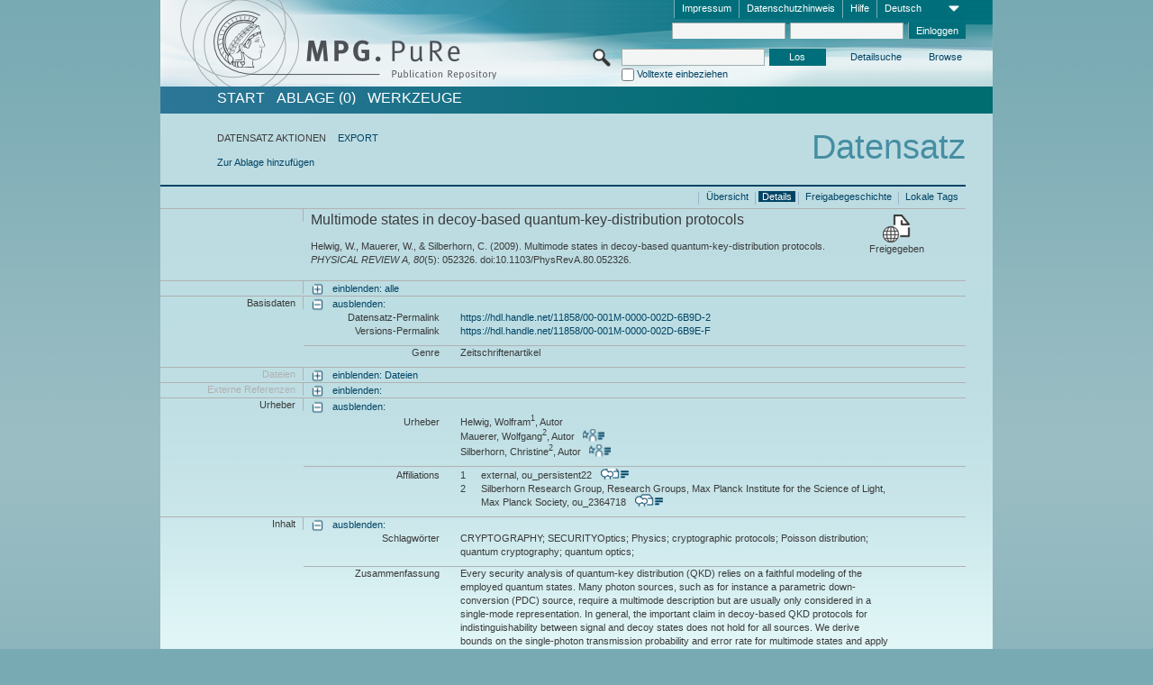

--- FILE ---
content_type: text/html;charset=UTF-8
request_url: https://pure.mpg.de/pubman/faces/ViewItemFullPage.jsp?itemId=item_2371410_1
body_size: 13135
content:
<!DOCTYPE html>
<html xmlns="http://www.w3.org/1999/xhtml"><head id="j_idt4"><link type="text/css" rel="stylesheet" href="/pubman/faces/javax.faces.resource/theme.css?ln=primefaces-aristo" /><link type="text/css" rel="stylesheet" href="/pubman/faces/javax.faces.resource/font-awesome-4.7.0/css/font-awesome.min.css" /><link type="text/css" rel="stylesheet" href="/pubman/faces/javax.faces.resource/commonJavaScript/jquery/css/jquery-ui-1.10.4.min.css" /><script type="text/javascript" src="/pubman/faces/javax.faces.resource/jsf.js?ln=javax.faces"></script><script type="text/javascript">if(window.PrimeFaces){PrimeFaces.settings.locale='de_DE';}</script>
    <title>Multimode states in decoy-based quantum-key-distribution protocols :: MPG.PuRe
    </title>
	<meta http-equiv="Content-Type" content="text/html; charset=utf-8" />
	<meta http-equiv="pragma" content="no-cache" />
	<meta http-equiv="cache-control" content="no-cache" />
	<meta http-equiv="expires" content="0" />
	<link href="/pubman/resources/cssFramework/main.css" type="text/css" rel="stylesheet" /><link href="/pubman/resources/cssFramework/themes/skin_MPG/styles/theme.css" type="text/css" rel="stylesheet"/><link rel="shortcut icon" type="image/png" href="/pubman/faces/javax.faces.resources/pubman_favicon_32_32.png"/>
	
	<style type="text/css">
		.headerLogo {background-image: none; }
	</style>
	<style type="text/css">
		.fa { line-height: inherit; margin-right: 0.454545em; color: #004465;}
	</style>
	
	<script type="text/javascript">var cookieVersion = "1.0";</script>
	
	<link rel="search" type="application/opensearchdescription+xml" title="Suche nach Publikationen in MPG.PuRe production" href="https://pure.mpg.de/pubman/faces/search/OpenSearch.jsp" /><script type="text/javascript" src="/pubman/faces/javax.faces.resource/jquery/jquery.js?ln=primefaces&amp;v=6.0"></script><script type="text/javascript" src="/pubman/faces/javax.faces.resource/scripts.js"></script><script type="text/javascript" src="/pubman/faces/javax.faces.resource/commonJavaScript/eSciDoc_javascript.js"></script><script type="text/javascript" src="/pubman/faces/javax.faces.resource/commonJavaScript/componentJavaScript/eSciDoc_ext_paginator.js"></script><script type="text/javascript" src="/pubman/faces/javax.faces.resource/commonJavaScript/componentJavaScript/eSciDoc_selectbox.js"></script><script type="text/javascript" src="/pubman/faces/javax.faces.resource/commonJavaScript/componentJavaScript/eSciDoc_item_list.js"></script><script type="text/javascript" src="/pubman/faces/javax.faces.resource/commonJavaScript/componentJavaScript/eSciDoc_full_item.js"></script><script type="text/javascript" src="/pubman/faces/javax.faces.resource/commonJavaScript/componentJavaScript/eSciDoc_single_elements.js"></script><script type="text/javascript" src="/pubman/faces/javax.faces.resource/commonJavaScript/componentJavaScript/breadcrump.js"></script>
	
	<link href="/cone/js/jquery.suggest.css" rel="stylesheet" type="text/css" />
    <link rel="unapi-server" type="application/xml" title="unAPI" href="https://pure.mpg.de/rest/unapi" />
<meta xmlns="http://www.w3.org/1999/xhtml" name="citation_publication_date"
      content="2009" />
<meta xmlns="http://www.w3.org/1999/xhtml" name="citation_author"
      content="Helwig, Wolfram" />
<meta xmlns="http://www.w3.org/1999/xhtml" name="citation_author_institution"
      content="external" />
<meta xmlns="http://www.w3.org/1999/xhtml" name="citation_author"
      content="Mauerer, Wolfgang" />
<meta xmlns="http://www.w3.org/1999/xhtml" name="citation_author_institution"
      content="Silberhorn Research Group, Research Groups, Max Planck Institute for the Science of Light, Max Planck Society" />
<meta xmlns="http://www.w3.org/1999/xhtml" name="citation_author"
      content="Silberhorn, Christine" />
<meta xmlns="http://www.w3.org/1999/xhtml" name="citation_author_institution"
      content="Silberhorn Research Group, Research Groups, Max Planck Institute for the Science of Light, Max Planck Society" />
<meta xmlns="http://www.w3.org/1999/xhtml" name="citation_title"
      content="Multimode states in decoy-based quantum-key-distribution protocols" />
<meta xmlns="http://www.w3.org/1999/xhtml" name="citation_language" content="eng" />
<meta xmlns="http://www.w3.org/1999/xhtml" name="citation_doi"
      content="10.1103/PhysRevA.80.052326" />
<meta xmlns="http://www.w3.org/1999/xhtml" name="citation_journal_title"
      content="PHYSICAL REVIEW A" />
<meta xmlns="http://www.w3.org/1999/xhtml" name="citation_volume" content="80" />
<meta xmlns="http://www.w3.org/1999/xhtml" name="citation_issue" content="5" />
<meta xmlns="http://www.w3.org/1999/xhtml" name="citation_publisher"
      content="AMER PHYSICAL SOC" />
<meta xmlns="http://www.w3.org/1999/xhtml" name="citation_issn" content="1050-2947" />
<meta xmlns="http://www.w3.org/1999/xhtml" name="citation_keywords"
      content="CRYPTOGRAPHY; SECURITYOptics; Physics; cryptographic protocols; Poisson &#xA;distribution; quantum cryptography; quantum optics;" />
<meta xmlns="http://www.w3.org/1999/xhtml" name="DC.issued" content="2009" />
<meta xmlns="http://www.w3.org/1999/xhtml" name="DC.creator" content="Helwig, Wolfram" />
<meta xmlns="http://www.w3.org/1999/xhtml" name="DC.creator"
      content="Mauerer, Wolfgang" />
<meta xmlns="http://www.w3.org/1999/xhtml" name="DC.creator"
      content="Silberhorn, Christine" />
<meta xmlns="http://www.w3.org/1999/xhtml" name="DC.title"
      content="Multimode states in decoy-based quantum-key-distribution protocols" />
<meta xmlns="http://www.w3.org/1999/xhtml" name="DC.language" content="eng" />
<meta xmlns="http://www.w3.org/1999/xhtml" name="DC.identifier"
      content="https://doi.org/10.1103/PhysRevA.80.052326" />
<meta xmlns="http://www.w3.org/1999/xhtml" name="DC.relation.ispartof"
      content="PHYSICAL REVIEW A" />
<meta xmlns="http://www.w3.org/1999/xhtml" name="DC.citation.volume" content="80" />
<meta xmlns="http://www.w3.org/1999/xhtml" name="DC.citation.issue" content="5" />
<meta xmlns="http://www.w3.org/1999/xhtml" name="DC.publisher"
      content="AMER PHYSICAL SOC" />
<meta xmlns="http://www.w3.org/1999/xhtml" name="DC.identifier"
      content="urn:ISSN:1050-2947" />
<meta xmlns="http://www.w3.org/1999/xhtml" name="DC.subject"
      content="CRYPTOGRAPHY; SECURITYOptics; Physics; cryptographic protocols; Poisson &#xA;distribution; quantum cryptography; quantum optics;" />
    <meta name="description" content="Autor: Helwig, Wolfram et al.; Genre: Zeitschriftenartikel; Online veröffentlicht: 2009; Keywords: CRYPTOGRAPHY; SECURITYOptics; Physics; cryptographic protocols; Poisson distribution; quantum cryptography;&lt;br/&gt;   quantum optics; ; Titel: Multimode states in decoy-based quantum-key-distribution protocols" /><script type="text/javascript" src="/pubman/faces/javax.faces.resource/commonJavaScript/jquery/jquery-ui-1.10.4.min.js"></script>
    <script src="/cone/js/jquery.suggest.js"></script><script type="text/javascript" src="/pubman/faces/javax.faces.resource/commonJavaScript/componentJavaScript/autoSuggestFunctions.js"></script>
    <style type="text/css">
        .dialogNoTitleBar .ui-dialog-titlebar {
            display: none;
        }

        .ui-dialog {
            background: #eee
        }
    </style></head>

<body lang="de">
        <!-- The unAPI Identifier for this item --><abbr class='unapi-id' title='item_2371410_1'></abbr>
        <div class="full wrapper"><input id="offset" type="hidden" name="offset" />
		<div class="full_area0 header clear">
			<!-- begin: header section (including meta menu, logo, searchMenu and main menu)-->
			<!-- import meta menu here --><div id="Header:metaMenuSkipLinkAnchor" class="full_area0 metaMenu">
		<!-- meta Menu starts here -->
<form id="Header:j_idt50" name="Header:j_idt50" method="post" action="/pubman/faces/ViewItemFullPage.jsp" enctype="application/x-www-form-urlencoded">
<input type="hidden" name="Header:j_idt50" value="Header:j_idt50" />
<span class="seperator"></span>
				<div class="medium_area0 endline selectContainer">
					<div class="medium_area0">
						<span class="medium_area0 selectionBox">Deutsch</span>
						<div class="min_imgArea selectboxIcon"> </div>
					</div><select id="Header:j_idt50:selSelectLocale" name="Header:j_idt50:selSelectLocale" class="medium_area0" size="1" title="Sprachauswahl." onchange="submit();">	<option value="en">English</option>
	<option value="de" selected="selected">Deutsch</option>
	<option value="ja">日本語</option>
</select>
				</div><span class="seperator"></span>

				<!-- Guide --><a id="Header:j_idt50:lnkPubManHelp" name="Header:j_idt50:lnkPubManHelp" href="https://colab.mpdl.mpg.de/mediawiki/MPG.PuRe_Help" rel="noreferrer noopener" title="MPG.PuRe Hilfe" target="_blank" class="free_area0_p8 endline">Hilfe</a><span class="seperator"></span>

				<!-- Privacy Policy --><a id="Header:j_idt50:lnkPrivacyPolicy" href="#" title="DatenschutzHinweis" onclick="jsf.util.chain(this,event,'loadBlog(\'http://colab.mpdl.mpg.de/mediawiki/MPG.PuRe_Datenschutzhinweis\');return false','mojarra.jsfcljs(document.getElementById(\'Header:j_idt50\'),{\'Header:j_idt50:lnkPrivacyPolicy\':\'Header:j_idt50:lnkPrivacyPolicy\'},\'\')');return false" class="free_area0_p8 endline">Datenschutzhinweis</a><span class="seperator"></span>

				<!-- Policy --><a id="Header:j_idt50:lnkPolicy" href="#" title="Leitlinien&amp;Impressum." onclick="jsf.util.chain(this,event,'loadBlog(\'http://colab.mpdl.mpg.de/mediawiki/MPG.PuRe_Impressum\');return false','mojarra.jsfcljs(document.getElementById(\'Header:j_idt50\'),{\'Header:j_idt50:lnkPolicy\':\'Header:j_idt50:lnkPolicy\'},\'\')');return false" class="free_area0_p8 endline">Impressum</a><span class="seperator"></span>

				<!-- CurrentIp -->

				<!-- LogIn, LogOut --><div id="Header:j_idt50:login" style="clear:right; margin-top:0.37em"><span class="seperator"></span><input id="Header:j_idt50:lnkLogin" type="submit" name="Header:j_idt50:lnkLogin" value="Einloggen" class="activeButton quickSearchBtn free_area0_p8 endline" /><input id="Header:j_idt50:inputUsername" type="text" name="Header:j_idt50:inputUsername" class="large_txtInput" />
					<!--
					&lt;p:watermark for="inputUsername" value="username"
						rendered="true" /&gt;
					--><span class="seperator"></span><input id="Header:j_idt50:inputSecretPassword" type="password" name="Header:j_idt50:inputSecretPassword" value="" class="large_txtInput" />
					<!--
					&lt;p:watermark for="inputSecretPassword" value="password"
						rendered="true" /&gt;
					--></div>

			<!-- meta Menu ends here --><input type="hidden" name="javax.faces.ViewState" id="j_id1:javax.faces.ViewState:0" value="eIZOJ4vaNr9tIj/hMilXiVXafz8daQvijpuVPMAIOFso/eEU5h6tvWKT4Wz/dT78f5L8EEjCeHC/uVT26RN1IBV+r24gMgelGIrf1KW4XHbHUS3X+6tLMEtAqW/ksqE8y9BErVV2o3YDT6BvS4/G3vZi3Rt/iv9fmHjUVWUBaNgSK0a6JBP1h6cJcu75Th2iruZ3uToy0Rm6Pj5uNTrB/dDgxZ6D3AHuNYiHIQNHNZxt6oQI3Nuuo4rh03N/G0YwTBFA/S6fg5QayNpSk05IAoTeR5Encjdt34RMLHKoBB+WxjxqaSJMk+QGk+2rz6Z/xUJjm9G37u2RkXbOZPYYoKfaY15nS4jKLqWQncsCwN+rNSYWJgovjZqUATQb4xwZuURcH5anotH0tpiljo9WOXVMNndbvZ/7r3JzhVHGH7uu5HoIVT66XMiOvvARPR+gC55o8/zhM9Rc8DX5neOp7do12vF1SRC+PZxWIuYTRE9/AqWRbysyB5JVeR0SQ+LsdCYKvP3Yo3Y2HMoRc5IvykyAkEjULEf6JArNLwvhI+B+CsMhfVDLL4hQHBAvpU8jEsr9rXkNKMoUeUBEHsms2+3UjUkUFHSM2kOVxd7j+M1pxdhhoxtxeCCYC43fzEt4HyvKtoa26aC6Y1KxHNkRMvjKrN3qJtgfsO4vCRkDMtlm9j6ayG/EUIytfn5Rdj8vvcIAjM3e7BXsLsvOl1WahdvE2REWkw9MRI3pvk1RT4bY7f6X0uJeexi9ecBwlRNfX8vDKXiSdvS2MCxRafVeh4UjnmIrH4fV8aOuF8GuC5t+s72cytBNXpq/PBQnlEYF493PJ16vb5q+ywkKFdr6lVy4/2NEsLSxWVqJO8vur85DTrPWoLRSNdTL4zZsqEBxv2VYOx5P/NLxRR40G9CewXtR65lzhEBu+9mtUTQIw4MjcA5ExJ4AaKMF+0xGlBO08k8PnrtfE40c0AhfhPfqnbFGGbRT3bB5WSfUqW6qXntTfRKA3qcZsGhV1xYPPx6gIAWEJ7JY/TQV1zLICn9XjDSLKNwPnKzU6BWR6jvOsfKOeEZE6X5aZa9IDZBks6Zcr5JvvbJpizEmHzdhBwevK0+UN+Jid89obmQ7MPLa8dSZyUtl0/M9B+ECOWqvZGsyrf4ZTLftiVbmhFTa0sEckXNUxCD2ButUw8AJOpIMVAfJPa3RIMculrQwwuYBGaUVLgbIiKIBe1WqEeguflG0OKT7s7crSjwWhVMSnmBhidH92uwiO9cWkdjGBBBPfrM5tH/idblIaepBCLJhnFRo9AS1Ua9qOhs+EwVF97ocTgpgVf/5FnwuMZl+DqaG6WVq69r+MHwzzgX0sSp5mMvmulzyOh9VBFSwpszk8Z14/sHmCu0OLyS0wanq0i40ea00YODSmKnRnmHYrOZNNLbEv2i3uN8jx2HPE+lNYLGGGRJtoCIz+Mw3baLPr66EcNNJDkx2wH4WTUz7Z1U4ei+9R4VGz7+V/xURNIGpRw1UgNpHfTDXtgUMecgzGMH/[base64]/jdVbEv2/Vv/Kv5r0hxr76qfL9XJ9BOh1Ts7MqoQ+KHomfR4lsrrQf6Oub1v3Hzl/yE0V6/UbCTZo9BUrO99ji4/NzntsgZpRoEVQLLh7KGwMxk/742KmJeM1kQqt2oQ702OLPsnwcf1zcZijTKH7n0s3DWyR9RnSF4ZWw+k4Myj8jc72g5eSrllWzJl2pDfVtquP3zlFpt9B+mpOg" autocomplete="off" />
</form></div>
			<div class="full_area0 LogoNSearch"><a id="Header:lnkStartPage" name="Header:lnkStartPage" href="/pubman/faces/HomePage.jsp" title="Zur PubMan Startseite wechseln."><img src="/pubman/resources/images/pure_logo_web.png" style="border:none;" class="tiny_marginLExcl headerLogo" /><span class="tiny_marginLExcl xDouble_area0 themePark "></span></a>
			<!-- import search here-->
	
	<div id="searchMenuSkipLinkAnchor" class="free_area0 searchMenu">
<form id="Header:j_idt83" name="Header:j_idt83" method="post" action="/pubman/faces/ViewItemFullPage.jsp" enctype="application/x-www-form-urlencoded">
<input type="hidden" name="Header:j_idt83" value="Header:j_idt83" />

			<span class="std_imgArea quickSearchIcon"> </span>
			<span class="xLarge_area0 quickSearchMenu"><input id="Header:j_idt83:quickSearchString" type="text" name="Header:j_idt83:quickSearchString" class="xLarge_txtInput quickSearchTextInput" title="Suchtext" /><span class="xLarge_checkbox quickSearchCheckBoxMenu"><input id="Header:j_idt83:quickSearchCheckBox" type="checkbox" name="Header:j_idt83:quickSearchCheckBox" /><label for="Header:j_idt83:quickSearchCheckBox">Volltexte einbeziehen</label></span>
			</span><input id="Header:j_idt83:btnQuickSearchStart" type="submit" name="Header:j_idt83:btnQuickSearchStart" value="Los" title="Suche starten." class="small_txtBtn activeButton quickSearchBtn" />
			<span class="free_area0"><a id="Header:j_idt83:lnkAdvancedSearch" name="Header:j_idt83:lnkAdvancedSearch" href="/pubman/faces/AdvancedSearchPage.jsp" title="Erweiterte Suchmöglichkeiten über freigegebene Datensätze" class="free_area0_p3 advancedSearchMenu tiny_marginLExcl">Detailsuche</a><a id="Header:j_idt83:lnkBrowseBy" href="#" title="Browsen nach Organisationen und weiteren Kategorien" onclick="mojarra.jsfcljs(document.getElementById('Header:j_idt83'),{'Header:j_idt83:lnkBrowseBy':'Header:j_idt83:lnkBrowseBy'},'');return false" class="free_area0_p3 organisationSearchMenu tiny_marginLExcl endline">Browse</a>
			</span><input type="hidden" name="javax.faces.ViewState" id="j_id1:javax.faces.ViewState:1" value="[base64]/9zbO8U1DrcimBi9QW/gaApseSCuCza498P5qUrQUNYZu6elJhRv2cQBpHhF87Qg1wwm9EugJuRZ3bPuehyClhEmuk25a9DsfFoTGQWgfclxRfh4gXFesFkJh9TehI9x249Un8SllmhuShHQvFJ5OtihPPzLWoPdv+lsXDpb9ro9lb63x6yuNSDg2Ui8ThEaxJ6Zp9bNvuJSizWzWluSiK/xmRwlzZR/LgVx9kbIHaS750ChRT8mTlusLrEdsF+D5g9KkESbmvuVQ3OflEC5SwTCY8ZaeEGVs40v4Ltu4IKl85oU5uALyn4YpIJqFQR0jZZ40WjAj7eOsmFLu5UtGDQQWVAYLbkCoxUU+VVa8uP8TBWVK1afQvBLTyqeTWOMGZTj3NWQulKPokbHMhXiUzsibsurtA2MP/[base64]/[base64]/s1Vo+Q3ambK6V/0/EwRCKX2EKDxAdfPhVS5w84QWQMVHSlFfoxDbUEQ32WtgseN6tHzZITgJUpRO0XiEvq8gs+YiD9D7Uh8vK5AOwaHJHIRd/SJuM2p/9CdHy7kg09apHz0xjbctHyYBch/8ubaG55BhptcTMQJ68X0CXjbjyOF4nYD9XQGYBsHI/rnFbH53LzATtkW6FiS3G0gEZq2Wq0A6wQMSOK+/ZMSg6VGTS8sxbRNe8n0bXpmIJPbl8+OmemFI51kVX10UKooOqVt0uFOrDqR6TmXQ6iP0yDwQwqgvFAgf0fbgpYa2N9mQ62F84fr/TPcX9dMySWOa9kmnonqfz5CJWA1JB4gLK8L0FoLf+exKnjU7vOO/8jBpfEhivWh5LxcUqSeKJSYrz1MyQbNYt+bPbVpBKIpsfdE9rcdB0Y9IE5tt0r0coCDPwb0m73wXE71L2qLtmCLi8BU6Oaz6rpa3hJpJNti8gCYoKUjZ9CKGBGzEWAk4TkLHmogihWg/YWeMxuCq+nedBE3nAVv8kY9avtGIQvOtmQmsVvWC537pjvtZnBAJnY1fagu0mc9wn1M6xkqyO8N6IxJG/qSuTGWG0229nZns8m+IEljQl58NgDkbsOyFsKug0e/XWL5rQqEfj0nOUe/pRjPUrkPFfiGwVaeJrMvUAyI16It3po02bt0GGVpi3tTkB2Ciph8jzwHWCGZu6w2XuuHRA3sZfKevdVxhc13rhk40ncMP2dtTMgZZ+RrYdDuYoHse3KR5XM784BeTIOpT65/AV62S5lnLReMSTfYzYqu89eKUsDv+zo8izvNn4+pCea8sKxNmgYLA3xeC7Y7rv4d20KUa5J9PtnBMmqcFHSDzZYj/+9VGwwR8jC3TcJb2dvN/eC4hLeMo3eTEdxOpyOG8rkIoYmT1BTf" autocomplete="off" />
</form>
	</div>
			</div>
		</div>
		<!-- import main menu here -->
	
	<div id="mainMenuSkipLinkAnchor" class="full_area0 mainMenu"><a id="Header:lnkHome" name="Header:lnkHome" href="/pubman/faces/HomePage.jsp" title="Gehe zur PubMan Startseite." class="free_area0">START</a>
		<!--  start should replace the following later -->
		<!--  stop should replace the following later --><a id="Header:lnkCartItems" name="Header:lnkCartItems" href="/pubman/faces/CartItemsPage.jsp" title="Gehe zur Ablage." class="free_area0">ABLAGE  (0)</a><a id="Header:lnkTools" name="Header:lnkTools" href="/pubman/faces/ToolsPage.jsp" title="Gehe zur Werkzeug-Übersicht" class="free_area0">Werkzeuge</a>
	</div>
<form id="form1" name="form1" method="post" action="/pubman/faces/ViewItemFullPage.jsp" enctype="application/x-www-form-urlencoded">
<input type="hidden" name="form1" value="form1" />

                <div id="content" class="full_area0 clear">
                    <!-- begin: content section (including elements that visualy belong to the header (breadcrumb, headline, subheader and content menu)) -->
                    <div class="clear">
                        <div class="headerSection">
		<div class="clear breadcrumb">
			<!-- Breadcrumb starts here -->
			<ol>
				<li></li>
			</ol>
			<!-- Breadcrumb ends here -->
		</div>
                            <div id="contentSkipLinkAnchor" class="clear headLine">
                                <!-- Headline starts here -->
                                <h1>Datensatz</h1>
                                <!-- Headline ends here -->
                            </div>
                        </div>
                        <div class="small_marginLIncl subHeaderSection"><div class="contentMenu">
                                <!-- content menu starts here -->
                                <div class="free_area0 sub">
                                    <!-- content menu upper line starts here --><span class="free_area0">DATENSATZ AKTIONEN</span><span class="seperator void"></span><a id="form1:lnkLinkForExportView" name="form1:lnkLinkForExportView" href="ViewItemFullPage.jsp?itemId=item_2371410_1&amp;view=EXPORT" class="free_area0">EXPORT</a>
                                    <!-- content menu upper line ends here -->
                                </div><div class="free_area0 sub action">
                                    <!-- content menu lower line starts here --><a id="form1:lnkAddToBasket" href="#" onclick="jsf.util.chain(this,event,'fullItemReloadAjax();','mojarra.jsfcljs(document.getElementById(\'form1\'),{\'form1:lnkAddToBasket\':\'form1:lnkAddToBasket\'},\'\')');return false">Zur Ablage hinzufügen</a>
                                    <!-- content menu lower line ends here --></div>
                                <!-- content menu ends here --></div>
                            <div class="subHeader">
                                <!-- JSF messages -->
                                <!-- Subheadline ends here -->
                            </div>
                        </div>
                    </div><div class="full_area0 clear">
                        <div class="full_area0 fullItem">
                            <div class="full_area0 fullItemControls">
                                <span class="full_area0_p5"> <b class="free_area0 small_marginLExcl"> </b><span class="seperator"></span><a id="form1:lnkViewLocalTagsPage" name="form1:lnkViewLocalTagsPage" href="/pubman/faces/ViewLocalTagsPage.jsp" class="free_area0">Lokale Tags</a><span class="seperator"></span><a id="form1:lnkViewItemFull_btnItemVersions" href="#" onclick="mojarra.jsfcljs(document.getElementById('form1'),{'form1:lnkViewItemFull_btnItemVersions':'form1:lnkViewItemFull_btnItemVersions'},'');return false" class="free_area0">Freigabegeschichte</a><span class="seperator"></span><a id="form1:lnkViewItemPage" name="form1:lnkViewItemPage" href="#contentSkipLinkAnchor" class="free_area0 actual">Details</a><span class="seperator"></span><a id="form1:lnkViewItemOverviewPage" name="form1:lnkViewItemOverviewPage" href="https://pure.mpg.de/pubman/faces/ViewItemOverviewPage.jsp?itemId=item_2371410_1" class="free_area0">Übersicht</a><span class="seperator"></span>
								</span>
                            </div><span class="full_area0 pageBrowserItem"><span class="paginatorPanel"></span></span>
                            <div class="full_area0 itemHeader"><span class="xLarge_area0 endline blockHeader">
                                     
                                </span><span class="seperator"></span><span class="free_area0_p8 endline itemHeadline">
                                    <b>Multimode states in decoy-based quantum-key-distribution protocols</b>
      <div class="Pubman">
         <p>Helwig, W., Mauerer, W., &amp; Silberhorn, C. <span class="DisplayDateStatus">(2009).</span> Multimode states in decoy-based
            quantum-key-distribution protocols.<span class="Italic"><i> PHYSICAL REVIEW A,</i></span> <span class="Italic"><i>80</i></span>(5):
            052326. doi:10.1103/PhysRevA.80.052326.
         </p>
      </div>
   </span><span class="free_area0 status statusArea"><div class="big_imgArea statusIcon releasedItem"></div><span class="noDisplay">Item is </span><label class="medium_label statusLabel free_area0_p3">Freigegeben</label></span>
                            </div><div class="full_area0 itemBlock visibility">
                                <h3 class="xLarge_area0_p8 endline blockHeader"> </h3><span class="seperator"></span>
                                <a class="free_area0 expand">einblenden: alle
                                </a>
                                <a class="free_area0 collapse">ausblenden: alle
                                </a></div><div class="full_area0 itemBlock">
		<h3 class="xLarge_area0_p8 endline blockHeader">Basisdaten
		</h3>
		<span class="seperator"></span>
		<a id="lnkShowGroupBasic" class="free_area0 expand">einblenden:</a><span class="free_area0 itemBlockContent endline">
			<a id="lnkHideGroupBasic" class="free_area0 collapse">ausblenden:</a>
			<!-- Citation URL -->
			<div class="free_area0 endline itemLine noTopBorder">
				<b class="xLarge_area0_p8 endline labelLine clear">Datensatz-Permalink<span class="noDisplay">: </span>
				</b> <span class="xHuge_area0 xTiny_marginLExcl endline"><a id="form1:lnkCitationURLItemPid" name="form1:lnkCitationURLItemPid" href="https://hdl.handle.net/11858/00-001M-0000-002D-6B9D-2" title="Führt zu der aktuellsten für Sie verfügbaren Version dieser Publikation. Abhängig vom Status der jüngsten Version und Ihren Nutzerrechten können dies unterschiedliche Versionen sein.">https://hdl.handle.net/11858/00-001M-0000-002D-6B9D-2</a>
				</span> <b class="xLarge_area0_p8 endline labelLine clear">Versions-Permalink<span class="noDisplay">: </span>
				</b> <span class="xHuge_area0 xTiny_marginLExcl endline"><a id="form1:lnkCitationURLVersionPid" name="form1:lnkCitationURLVersionPid" href="https://hdl.handle.net/11858/00-001M-0000-002D-6B9E-F" title="Führt dauerhaft zu dieser Version der Publikation.">https://hdl.handle.net/11858/00-001M-0000-002D-6B9E-F</a>
				</span>
			</div>
			<!-- Genre -->
			<div class="free_area0 endline itemLine">
				<b class="xLarge_area0_p8 endline labelLine clear">Genre<span class="noDisplay">:
				</span>
				</b> <span class="xHuge_area0 xTiny_marginLExcl endline">Zeitschriftenartikel
				</span>
			</div>
			<!-- Alternative title --></span></div>
		<div id="files" class="full_area0 itemBlock">
			<h3 class="xLarge_area0_p8 endline blockHeader">Dateien
			</h3>
			<span class="seperator"></span> <a id="lnkShowGroupFile" class="free_area0 expand">einblenden:  Dateien</a>
		</div>
		<div id="locators" class="full_area0 itemBlock">
			<h3 class="xLarge_area0_p8 endline blockHeader">Externe Referenzen
			</h3>
			<span class="seperator"></span> <a id="lnkShowGroupLocator" class="free_area0 expand">einblenden:</a>
		</div><div class="full_area0 itemBlock">
		<h3 id="lblViewItemFull_lblCreatorsHeader" class="xLarge_area0_p8 endline blockHeader">Urheber
		</h3>
		<span class="seperator"></span>
		<a id="lnkShowGroupPersOrg" class="free_area0 expand">einblenden:</a>
		<div class="free_area0 itemBlockContent endline">
			<a id="lnkHideGroupPersOrg" class="free_area0 collapse">ausblenden:</a>
			<!-- Creators -->
			<div class="free_area0 endline itemLine noTopBorder">
				<b id="lblViewItemFull_lblCreators" class="xLarge_area0_p8 endline labelLine"> <sup> </sup>Urheber<span class="noDisplay">: <br /></span>
				</b> <span class="xHuge_area0 xTiny_marginLExcl endline"> <span class="free_area0 authorsGroup"> <!-- Display {ViewItemFull.defaultSize} creators by default --><span id="form1:j_idt472:0:txtCreatorPersonFormattedDisplay" class="free_area0 creator clear">Helwig, Wolfram<sup>1</sup>, Autor</span>
								<br /><span id="form1:j_idt472:1:txtCreatorPersonFormattedDisplay" class="free_area0 creator clear">Mauerer, Wolfgang<sup>2</sup>, Autor
										 
										<a id="form1:j_idt472:1:lnkCreatorPersonPortfolioLink" name="form1:j_idt472:1:lnkCreatorPersonPortfolioLink" href="https://pure.mpg.de/cone/persons/resource/persons201129?lang=de" rel="noreferrer noopener" target="_blank" class="authorCard">        </a></span>
								<br /><span id="form1:j_idt472:2:txtCreatorPersonFormattedDisplay" class="free_area0 creator clear">Silberhorn, Christine<sup>2</sup>, Autor
										 
										<a id="form1:j_idt472:2:lnkCreatorPersonPortfolioLink" name="form1:j_idt472:2:lnkCreatorPersonPortfolioLink" href="https://pure.mpg.de/cone/persons/resource/persons201196?lang=de" rel="noreferrer noopener" target="_blank" class="authorCard">        </a></span>
								<br /> <!-- Hidden creators, visible after clicking on more -->
				</span>
				</span>
			</div>
			<!-- Affiliations -->
			<div class="free_area0 endline itemLine" style="padding-top: 0.1818em;">
				<b id="lblViewItemFull_lblAffiliations" class="xLarge_area0_p8 endline labelLine">Affiliations<span class="noDisplay">: <br /></span>
				</b> <span class="xHuge_area0 xTiny_marginLExcl endline"><span class="tiny_area0 endline">1</span><span id="form1:j_idt504:0:txtCreatorAffiliation" class="free_area0 affiliation">external, ou_persistent22
							 
							<a id="form1:j_idt504:0:lnkAffiliationDetail" name="form1:j_idt504:0:lnkAffiliationDetail" href="" onclick="openCenteredWindow('/pubman/faces/AffiliationDetailPage.jsp?id=ou_persistent22', 980, 400, 'Details');return false" rel="noreferrer noopener" target="_blank" class="ouCard">           </a></span>
						<br /><span class="tiny_area0 endline">2</span><span id="form1:j_idt504:1:txtCreatorAffiliation" class="free_area0 affiliation">Silberhorn Research Group, Research Groups, Max Planck Institute for the Science of Light, Max Planck Society, ou_2364718
							 
							<a id="form1:j_idt504:1:lnkAffiliationDetail" name="form1:j_idt504:1:lnkAffiliationDetail" href="" onclick="openCenteredWindow('/pubman/faces/AffiliationDetailPage.jsp?id=ou_2364718', 980, 400, 'Details');return false" rel="noreferrer noopener" target="_blank" class="ouCard">           </a></span>
						<br />
				</span>
			</div>
		</div></div><div class="full_area0 itemBlock">
		<h3 class="xLarge_area0_p8 endline blockHeader">Inhalt
		</h3>
		<span class="seperator"></span>
		<a id="lnkShowGroupContent" class="free_area0 expand">einblenden:</a><div class="free_area0 itemBlockContent endline">
			<a id="lnkHideGroupContent" class="free_area0 collapse">ausblenden:</a>
			<!-- Free keywords -->
			<div class="free_area0 endline itemLine noTopBorder">
				<b class="xLarge_area0_p8 endline labelLine clear">Schlagwörter<span class="noDisplay">:
				</span>
				</b> <span class="xHuge_area0 xTiny_marginLExcl endline">CRYPTOGRAPHY; SECURITYOptics; Physics; cryptographic protocols; Poisson distribution; quantum cryptography;
   quantum optics; 
				</span>
			</div>
			<!-- Subject -->
			<!-- Abstract --><div class="free_area0 endline itemLine">
					<b class="xLarge_area0_p8 endline labelLine clear">  Zusammenfassung<span class="noDisplay">:
					</span>
					</b>
					<span class="xHuge_area0 xTiny_marginLExcl endline">Every security analysis of quantum-key distribution (QKD) relies on a faithful modeling of the employed quantum states. Many photon sources, such as for instance a parametric down-conversion (PDC) source, require a multimode description but are usually only considered in a single-mode representation. In general, the important claim in decoy-based QKD protocols for indistinguishability between signal and decoy states does not hold for all sources. We derive bounds on the single-photon transmission probability and error rate for multimode states and apply these bounds to the output state of a PDC source. We observe two opposing effects on the secure key rate. First, the multimode structure of the state gives rise to a new attack that decreases the key rate. Second, more contributing modes change the photon number distribution from a thermal toward a Poissonian distribution, which increases the key rate.
					</span></div></div></div><div class="full_area0 itemBlock">
		<h3 class="xLarge_area0_p8 endline blockHeader">Details
		</h3>
		<span class="seperator"></span>
		<a id="lnkShowGroupDetails" class="free_area0 expand">einblenden:</a><div class="free_area0 itemBlockContent endline">
			<a id="lnkHideGroupDetails" class="free_area0 collapse">ausblenden:</a>
			<!-- Languages -->
			<div class="free_area0 endline itemLine noTopBorder">
				<b class="xLarge_area0_p8 endline labelLine clear">Sprache(n)<span class="noDisplay">:
				</span>
				</b> <span class="xHuge_area0 xTiny_marginLExcl endline">eng - English
				</span>
			</div>
			<!-- Dates -->
			<div class="free_area0 endline itemLine">
				<b class="xLarge_area0_p8 endline labelLine clear">  Datum<span class="noDisplay">:
				</span>
				</b> <span class="xHuge_area0 xTiny_marginLExcl endline"><span class="large_area0 tiny_marginRIncl"><label id="form1:lblViewItem_lblDatePublishedOnline" title="Online veröffentlicht: " class="large_label">Online veröffentlicht: </label><span class="large_area0">2009</span></span>
				</span>
			</div>
			<!-- Publication status -->
			<div class="free_area0 endline itemLine">
				<b class="xLarge_area0_p8 endline labelLine clear">  Publikationsstatus<span class="noDisplay">: </span>
				</b> <span class="xHuge_area0 xTiny_marginLExcl endline">Online veröffentlicht
				</span>
			</div>
			<!-- Pages -->
			<div class="free_area0 endline itemLine">
				<b class="xLarge_area0_p8 endline labelLine clear">  Seiten<span class="noDisplay">:
				</span>
				</b> <span class="xHuge_area0 xTiny_marginLExcl endline">8
				</span>
			</div>
			<!-- Publishing Info -->
			<div class="free_area0 endline itemLine">
				<b class="xLarge_area0_p8 endline labelLine clear">  Ort, Verlag, Ausgabe<span class="noDisplay">: </span>
				</b> <span class="xHuge_area0 xTiny_marginLExcl endline">-
				</span>
			</div>
			<!-- Table of Content -->
			<div class="free_area0 endline itemLine">
				<b class="xLarge_area0_p8 endline labelLine clear">  Inhaltsverzeichnis<span class="noDisplay">:
				</span>
				</b> <span class="xHuge_area0 xTiny_marginLExcl endline">-
				</span>
			</div>
			<!-- Review method -->
			<div class="free_area0 endline itemLine">
				<b class="xLarge_area0_p8 endline labelLine clear">  Art der Begutachtung<span class="noDisplay">: </span>
				</b> <span class="xHuge_area0 xTiny_marginLExcl endline">-
				</span>
			</div>
			<!-- Identifiers -->
			<div class="free_area0 endline itemLine">
				<b class="xLarge_area0_p8 endline labelLine clear">  Identifikatoren<span class="noDisplay">: </span>
				</b> <span class="xHuge_area0 xTiny_marginLExcl endline">ISI: <a target='_blank' href='http://gateway.isiknowledge.com/gateway/Gateway.cgi?GWVersion=2&SrcAuth=SFX&SrcApp=SFX&DestLinkType=FullRecord&KeyUT=000272310000061&DestApp=WOS'>000272310000061</a><br/>DOI: <a target='_blank' href='https://doi.org/10.1103/PhysRevA.80.052326'>10.1103/PhysRevA.80.052326</a>
				</span>
			</div>
			<!-- Degree Type -->
			<div class="free_area0 endline itemLine">
				<b class="xLarge_area0_p8 endline labelLine clear">  Art des Abschluß<span class="noDisplay">: </span>
				</b> <span class="xHuge_area0 xTiny_marginLExcl endline">-
				</span>
			</div></div></div><div class="full_area0 itemBlock">
		<h3 class="xLarge_area0_p8 endline blockHeader">Veranstaltung
		</h3>
		<span class="seperator"></span>
		<a id="lnkShowGroupEvent" class="free_area0 expand">einblenden:</a></div>
                            <!--JUS content section --><div class="full_area0 itemBlock">
		<h3 class="xLarge_area0_p8 endline blockHeader">Entscheidung
		</h3>
		<span class="seperator"></span>
		<a id="lnkShowGroupEvent" class="free_area0 expand">einblenden:</a></div><div class="full_area0 itemBlock">
		<h3 class="xLarge_area0_p8 endline blockHeader">Projektinformation
		</h3>
		<span class="seperator"></span>
		<a id="lnkShowGroupProjectInfo" class="free_area0 expand">einblenden:</a></div><div class="full_area0 itemBlock">
			<h3 class="xLarge_area0_p8 endline blockHeader">Quelle 1
			</h3>
			<span class="seperator"></span>
			<a id="lnkShowGroupSource" class="free_area0 expand">einblenden:</a><div class="free_area0 itemBlockContent endline">
				<a id="lnkHideGroupSource" class="free_area0 collapse">ausblenden:</a>
				<!-- Source Title -->
				<div class="free_area0 endline itemLine noTopBorder">
					<b class="xLarge_area0_p8 endline labelLine clear">Titel<span class="noDisplay">: </span>
					</b> <span class="xHuge_area0 xTiny_marginLExcl endline">PHYSICAL REVIEW A
					</span>
				</div>
				<!-- Source alternative title -->
				<!-- Source genre -->
	            <div class="free_area0 endline itemLine">
	                <b class="xLarge_area0_p8 endline labelLine clear">Genre der Quelle<span class="noDisplay">: </span>
	                </b>
	                <span class="xHuge_area0 xTiny_marginLExcl endline">Zeitschrift
	                </span>
	            </div>

				<!-- Source creators -->
				<div class="free_area0 endline itemLine">
					<b class="xLarge_area0_p8 endline labelLine"> <sup> </sup>Urheber<span class="noDisplay">: <br /></span>
					</b> <span class="xHuge_area0 xTiny_marginLExcl endline">
					</span>
				</div>
				<!-- Source affiliations -->
				<div class="free_area0 endline itemLine">
					<b class="xLarge_area0_p8 endline labelLine">Affiliations<span class="noDisplay">: <br /></span>
					</b> <span class="xHuge_area0 xTiny_marginLExcl endline">
					</span>
				</div>
				<!-- Source publishing Info -->
				<div class="free_area0 endline itemLine">
					<b class="xLarge_area0_p8 endline labelLine clear">Ort, Verlag, Ausgabe<span class="noDisplay">: </span>
					</b> <span class="xHuge_area0 xTiny_marginLExcl endline">ONE PHYSICS ELLIPSE, COLLEGE PK, MD 20740-3844 USA : AMER PHYSICAL SOC
					</span>
				</div>
				<!-- total number of pages --><span class="free_area0 endline itemLine">
					<b class="xLarge_area0_p8 endline labelLine clear">Seiten<span class="noDisplay">:
					</span>
					</b>
					<span class="xHuge_area0 xTiny_marginLExcl endline">-
					</span></span>
				<!-- Volume / Issue --><span class="free_area0 endline itemLine">
					<b class="xLarge_area0_p8 endline labelLine clear">Band / Heft<span class="noDisplay">: </span>
					</b>
					<span class="xHuge_area0 xTiny_marginLExcl endline">80 (5)
					</span></span>
				<!-- Sequence Number --><span class="free_area0 endline itemLine">
					<b class="xLarge_area0_p8 endline labelLine clear">Artikelnummer<span class="noDisplay">: </span>
					</b>
					<span class="xHuge_area0 xTiny_marginLExcl endline">052326
					</span></span>
				<!-- Start-/Endpage --><span class="free_area0 endline itemLine">
					<b class="xLarge_area0_p8 endline labelLine clear">Start- / Endseite<span class="noDisplay">: </span>
					</b>
					<span class="xHuge_area0 xTiny_marginLExcl endline">-
					</span></span>
				<!-- Source identifiers --><span class="free_area0 endline itemLine">
					<b class="xLarge_area0_p8 endline labelLine clear">Identifikator<span class="noDisplay">: </span>
					</b>
					<span class="xHuge_area0 xTiny_marginLExcl endline">ISSN: 1050-2947
					</span></span></div></div>
                        </div></div>
                    <!-- end: content section -->
                </div><input type="hidden" name="javax.faces.ViewState" id="j_id1:javax.faces.ViewState:2" value="kn17+f6EtXeK4ASZarvHt2wng9CzQ/Lv6WyQy6Mr5ovz8e9WfD/VdQ+9pSdxNtYa1ypcaYkeCYBcKd3g7foqlTt6x3ZhV5o6I/dyyPrGLNW4+GF0ShNzGaKeWy9zRdZHAVXN0c2tXagviiYe/4ytxVhd55YAOyOV7XsEAf6/78rCwtiL5+6yhKaa0utzGjczvCByWSRzmM6jIwRV6HuzmXnUWFhtYjL6b2v8W/+4DkSnS2MDec0w/EsuVUxzmWCiR2eqYnvnNlsVIgyAFVBMDkOUP6RUvhgfmdH6508MvhTQxbUrCI0D6NR8HuQC7dVIcFCFDDEdtUfw68sxzqY4L/rKZeHXis+1afIOiEyqnqhhi3p8xq/3WqCfCvUSu48oHja4spj4XDmS+bgxRucb66hPsIkXr2Z6vdKULtuKV28S/62w2QqJFsWcM6hKPF9aeDc95MSkp+TIXl26/BkHPlcwe/lbh0/8EIBK5HluzZwb2j4kSE5+VzyGWZhtiVA8w0jUsZpXhpcoc9Xip/[base64]/1lzF854iZPozrQW6LMh7Vq1qDJdHs+xgWMSHmdxXOj/9vxc3KvXRdmg5lRTr45Ytr4m/Qi0AJb8szo59bi49FegwMJO+XiJH+14UCuDPZAFeK88pi69JOWg6BJL5pszL+1yMrajuhiE6JqVXvqlkRudPC4Y2v6OL5WZC/FbVziKNFkeN/[base64]/28s9Q3A6KDZCZxvdzVA/uK7vQ5AonSSzLCu8h3PszQGQQNjWjp4SIM+/+kjoASSqB+JdrHq4tyJk15pJU6pKUbd8xwNY9hwaEkdsnbmmTft9LQiVbkLSANsluneivNYhEY6TJDRkN2zQBGCDgJN82+RWFZaiE1vwKpETI7EvIk/1Zg1i+qr6HGT5hvoknkW0CzkzGq7nd0+evYZ6X5Nm5zuok0t6qIhODZVj72EfoM4YpTaYq6X2H38XTiOsM9SqSwcD2q+Iz4xs2JMKcPOtiMS257SkU4vDgYkw6INYBenD/zTKc6UzNmsgmrfOSvFquZ0h9xUNEMhYsO6zxg43zemkzpDygMFvMV32u88bH4y9xpmTtWOnYyAmPcvrJXbSfwF1xsmFGLCJxbZdiRklay+tHnqsOm8Zcp8IAvneE0+9b6m6oEte4Ka0UE8DhHD40lCA4S/Rxaw8oxsMgTJTGH/ML9oV5GJLbaaofr+09Cs17uuMB4uUhU88R9sENYQoTgS6pNpW4/UQO784AKIAV9XecMlkKhVJEuNSwb1qcvf39NncCOBggpK6qDHEDmlMwCaQ0yrCt//KN1UjSuMga0U5JcKGwZNwqszwkZ2Lzs3M5khAWn2W9d/b4WAyVXkEZ3xkpiaCYW/18ZDU7p8XZ3RfXo8w4ubn0xCdKyUaxnpBDnP35aCLdJyppgPg8Oz9rPk3YPk/leKk0RJTUbR0UfGnuQsjpwKCQv" autocomplete="off" />
</form>
        </div>

		<div class="footer">

			<div class="full_area0">
				 
				<!-- Mattomo -->
<script data-name="matomo"  data-category="analytics" type="text/plain">
var _paq = _paq || [];
  /* tracker methods like "setCustomDimension" should be called before "trackPageView" */
  console.log(document.URL);

  var regexOverview = /https:\/\/pure\.mpg\.de\/pubman\/faces\/ViewItemOverviewPage\.jsp\?itemId=(item_\d+)_?\d?.*/;
  var matchOverview = regexOverview.exec(document.URL);
  var regexFull = /https:\/\/pure\.mpg\.de\/pubman\/faces\/ViewItemFullPage\.jsp\?itemId=(item_\d+)_?\d?.*/;
  var matchFull = regexFull.exec(document.URL);

  if (matchOverview != null && matchOverview[1] != null && matchOverview[1] !== undefined) {
    _paq.push(['setCustomUrl', 'https://pure.mpg.de/pubman/item/' + matchOverview[1]]);
  }
  else if (matchFull != null && matchFull[1] != null && matchFull[1] !== undefined) {
    _paq.push(['setCustomUrl', 'https://pure.mpg.de/pubman/item/' + matchFull[1]]);
  }
  
  _paq.push(['trackPageView']);
  _paq.push(["disableCookies"]);

  (function() {
    var u="//analytics.mpdl.mpg.de/";
    
    if (document.URL.toString() === 'https://pure.mpg.de/pubman/faces/ViewItemFullPage.jsp' ||
      document.URL.toString() === 'https://pure.mpg.de/pubman/faces/ViewItemOverviewPage.jsp') {
        return;
    }


    _paq.push(['setTrackerUrl', u+'piwik.php']);
    _paq.push(['setSiteId', '1']);

    var d=document, g=d.createElement('script'), s=d.getElementsByTagName('script')[0];
    g.type='text/javascript'; g.async=true; g.defer=true; g.src=u+'piwik.js'; s.parentNode.insertBefore(g,s);
  })();
</script>
<script defer src="https://assets.mpdl.mpg.de/static/mpdl-consent/consent-config-matomo.js"></script>
<script defer>
    window.addEventListener('load', ()=> {
        runConsentBanner({'privacyPolicyUrl' : 'https://colab.mpdl.mpg.de/mediawiki/MPG.PuRe_Datenschutzhinweis'});
    });
</script>

			</div>
		</div>
        
		<script type="text/javascript">
	        var suggestConeUrl = "https://pure.mpg.de/cone/";
        
    	    var citationStyleSuggestBaseURL = '$1?format=json';
	    	var citationStyleSuggestURL = suggestConeUrl + 'citation-styles/query';

			$(document).ready(function() {
				checkUpdateCslUi();
			});

			function checkUpdateCslUi() {
				(typeof updateCslUi == 'function') ? updateCslUi(): setTimeout("checkUpdateCslUi()", 30);
			}
		</script>
</body>

</html>